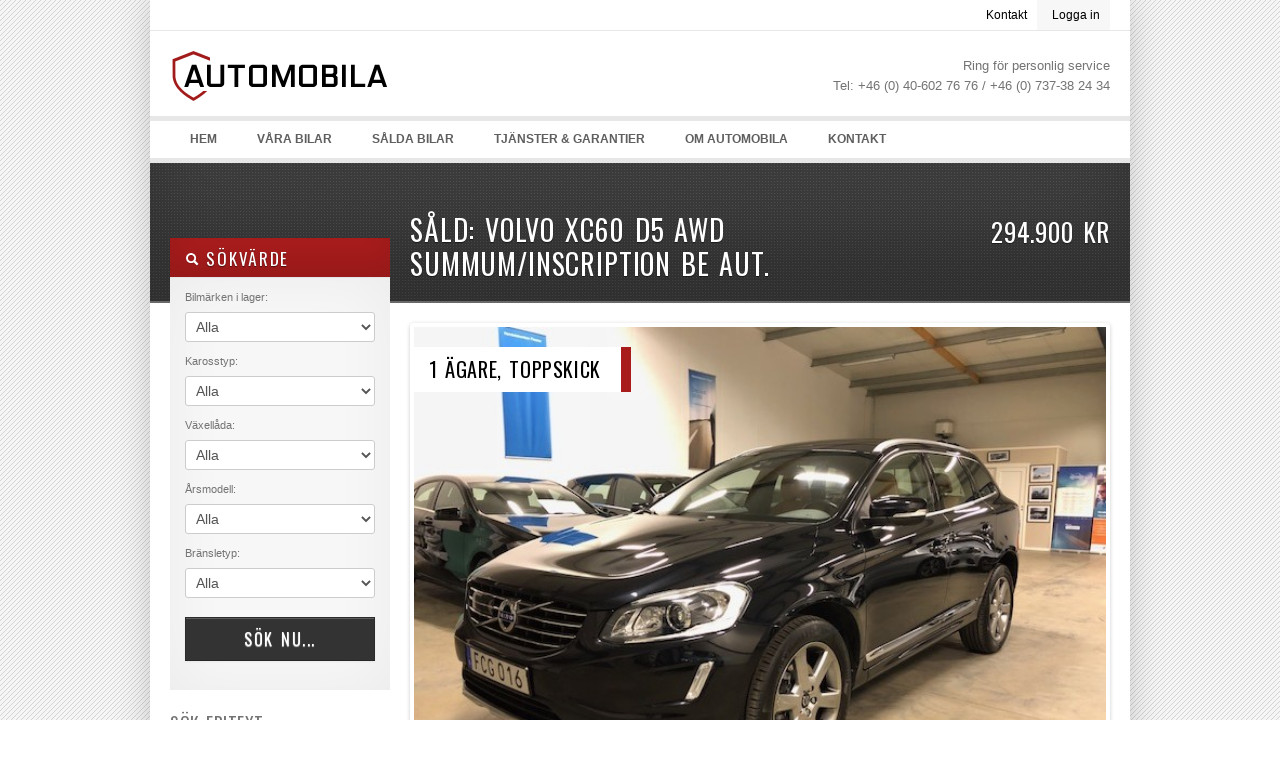

--- FILE ---
content_type: text/html; charset=UTF-8
request_url: https://automobila.se/listing/sald-volvo-xc60-d5-awd-summuminscription-be-aut/
body_size: 12636
content:
<!DOCTYPE html>
<!--[if IE 7 ]><html class="ie ie7" lang="en"> <![endif]-->
<!--[if IE 8 ]><html class="ie ie8" lang="en"> <![endif]-->
<!--[if (gte IE 9)|!(IE)]><!--><html lang="en-US"> <!--<![endif]-->
<head>


<meta http-equiv="Content-Type" content="text/html; charset=UTF-8" />



<title> 
	  Såld: Volvo XC60 D5 AWD Summum/Inscription BE Aut. - AUTOMOBILA 
</title> 

<meta name="author" content="">
<meta name="viewport" content="width=device-width, initial-scale=1, maximum-scale=1">

 

<link href='https://fonts.googleapis.com/css?family=Oswald' rel='stylesheet' type='text/css'>


<link rel="alternate" type="application/rss+xml" title="AUTOMOBILA RSS Feed" href="https://automobila.se/feed/" />




<meta name='robots' content='max-image-preview:large' />
<link rel='dns-prefetch' href='//ajax.googleapis.com' />
<link rel="alternate" type="application/rss+xml" title="AUTOMOBILA &raquo; Feed" href="https://automobila.se/feed/" />
<link rel="alternate" type="application/rss+xml" title="AUTOMOBILA &raquo; Comments Feed" href="https://automobila.se/comments/feed/" />
<script type="text/javascript">
/* <![CDATA[ */
window._wpemojiSettings = {"baseUrl":"https:\/\/s.w.org\/images\/core\/emoji\/15.0.3\/72x72\/","ext":".png","svgUrl":"https:\/\/s.w.org\/images\/core\/emoji\/15.0.3\/svg\/","svgExt":".svg","source":{"concatemoji":"https:\/\/automobila.se\/wp-includes\/js\/wp-emoji-release.min.js?ver=6.6.4"}};
/*! This file is auto-generated */
!function(i,n){var o,s,e;function c(e){try{var t={supportTests:e,timestamp:(new Date).valueOf()};sessionStorage.setItem(o,JSON.stringify(t))}catch(e){}}function p(e,t,n){e.clearRect(0,0,e.canvas.width,e.canvas.height),e.fillText(t,0,0);var t=new Uint32Array(e.getImageData(0,0,e.canvas.width,e.canvas.height).data),r=(e.clearRect(0,0,e.canvas.width,e.canvas.height),e.fillText(n,0,0),new Uint32Array(e.getImageData(0,0,e.canvas.width,e.canvas.height).data));return t.every(function(e,t){return e===r[t]})}function u(e,t,n){switch(t){case"flag":return n(e,"\ud83c\udff3\ufe0f\u200d\u26a7\ufe0f","\ud83c\udff3\ufe0f\u200b\u26a7\ufe0f")?!1:!n(e,"\ud83c\uddfa\ud83c\uddf3","\ud83c\uddfa\u200b\ud83c\uddf3")&&!n(e,"\ud83c\udff4\udb40\udc67\udb40\udc62\udb40\udc65\udb40\udc6e\udb40\udc67\udb40\udc7f","\ud83c\udff4\u200b\udb40\udc67\u200b\udb40\udc62\u200b\udb40\udc65\u200b\udb40\udc6e\u200b\udb40\udc67\u200b\udb40\udc7f");case"emoji":return!n(e,"\ud83d\udc26\u200d\u2b1b","\ud83d\udc26\u200b\u2b1b")}return!1}function f(e,t,n){var r="undefined"!=typeof WorkerGlobalScope&&self instanceof WorkerGlobalScope?new OffscreenCanvas(300,150):i.createElement("canvas"),a=r.getContext("2d",{willReadFrequently:!0}),o=(a.textBaseline="top",a.font="600 32px Arial",{});return e.forEach(function(e){o[e]=t(a,e,n)}),o}function t(e){var t=i.createElement("script");t.src=e,t.defer=!0,i.head.appendChild(t)}"undefined"!=typeof Promise&&(o="wpEmojiSettingsSupports",s=["flag","emoji"],n.supports={everything:!0,everythingExceptFlag:!0},e=new Promise(function(e){i.addEventListener("DOMContentLoaded",e,{once:!0})}),new Promise(function(t){var n=function(){try{var e=JSON.parse(sessionStorage.getItem(o));if("object"==typeof e&&"number"==typeof e.timestamp&&(new Date).valueOf()<e.timestamp+604800&&"object"==typeof e.supportTests)return e.supportTests}catch(e){}return null}();if(!n){if("undefined"!=typeof Worker&&"undefined"!=typeof OffscreenCanvas&&"undefined"!=typeof URL&&URL.createObjectURL&&"undefined"!=typeof Blob)try{var e="postMessage("+f.toString()+"("+[JSON.stringify(s),u.toString(),p.toString()].join(",")+"));",r=new Blob([e],{type:"text/javascript"}),a=new Worker(URL.createObjectURL(r),{name:"wpTestEmojiSupports"});return void(a.onmessage=function(e){c(n=e.data),a.terminate(),t(n)})}catch(e){}c(n=f(s,u,p))}t(n)}).then(function(e){for(var t in e)n.supports[t]=e[t],n.supports.everything=n.supports.everything&&n.supports[t],"flag"!==t&&(n.supports.everythingExceptFlag=n.supports.everythingExceptFlag&&n.supports[t]);n.supports.everythingExceptFlag=n.supports.everythingExceptFlag&&!n.supports.flag,n.DOMReady=!1,n.readyCallback=function(){n.DOMReady=!0}}).then(function(){return e}).then(function(){var e;n.supports.everything||(n.readyCallback(),(e=n.source||{}).concatemoji?t(e.concatemoji):e.wpemoji&&e.twemoji&&(t(e.twemoji),t(e.wpemoji)))}))}((window,document),window._wpemojiSettings);
/* ]]> */
</script>
<link rel='stylesheet' id='gs-swiper-css' href='https://automobila.se/wp-content/plugins/gs-logo-slider/assets/libs/swiper-js/swiper.min.css?ver=3.7.1' type='text/css' media='all' />
<link rel='stylesheet' id='gs-tippyjs-css' href='https://automobila.se/wp-content/plugins/gs-logo-slider/assets/libs/tippyjs/tippy.css?ver=3.7.1' type='text/css' media='all' />
<link rel='stylesheet' id='gs-logo-public-css' href='https://automobila.se/wp-content/plugins/gs-logo-slider/assets/css/gs-logo.min.css?ver=3.7.1' type='text/css' media='all' />
<style id='wp-emoji-styles-inline-css' type='text/css'>

	img.wp-smiley, img.emoji {
		display: inline !important;
		border: none !important;
		box-shadow: none !important;
		height: 1em !important;
		width: 1em !important;
		margin: 0 0.07em !important;
		vertical-align: -0.1em !important;
		background: none !important;
		padding: 0 !important;
	}
</style>
<link rel='stylesheet' id='wp-block-library-css' href='https://automobila.se/wp-includes/css/dist/block-library/style.min.css?ver=6.6.4' type='text/css' media='all' />
<style id='classic-theme-styles-inline-css' type='text/css'>
/*! This file is auto-generated */
.wp-block-button__link{color:#fff;background-color:#32373c;border-radius:9999px;box-shadow:none;text-decoration:none;padding:calc(.667em + 2px) calc(1.333em + 2px);font-size:1.125em}.wp-block-file__button{background:#32373c;color:#fff;text-decoration:none}
</style>
<style id='global-styles-inline-css' type='text/css'>
:root{--wp--preset--aspect-ratio--square: 1;--wp--preset--aspect-ratio--4-3: 4/3;--wp--preset--aspect-ratio--3-4: 3/4;--wp--preset--aspect-ratio--3-2: 3/2;--wp--preset--aspect-ratio--2-3: 2/3;--wp--preset--aspect-ratio--16-9: 16/9;--wp--preset--aspect-ratio--9-16: 9/16;--wp--preset--color--black: #000000;--wp--preset--color--cyan-bluish-gray: #abb8c3;--wp--preset--color--white: #ffffff;--wp--preset--color--pale-pink: #f78da7;--wp--preset--color--vivid-red: #cf2e2e;--wp--preset--color--luminous-vivid-orange: #ff6900;--wp--preset--color--luminous-vivid-amber: #fcb900;--wp--preset--color--light-green-cyan: #7bdcb5;--wp--preset--color--vivid-green-cyan: #00d084;--wp--preset--color--pale-cyan-blue: #8ed1fc;--wp--preset--color--vivid-cyan-blue: #0693e3;--wp--preset--color--vivid-purple: #9b51e0;--wp--preset--gradient--vivid-cyan-blue-to-vivid-purple: linear-gradient(135deg,rgba(6,147,227,1) 0%,rgb(155,81,224) 100%);--wp--preset--gradient--light-green-cyan-to-vivid-green-cyan: linear-gradient(135deg,rgb(122,220,180) 0%,rgb(0,208,130) 100%);--wp--preset--gradient--luminous-vivid-amber-to-luminous-vivid-orange: linear-gradient(135deg,rgba(252,185,0,1) 0%,rgba(255,105,0,1) 100%);--wp--preset--gradient--luminous-vivid-orange-to-vivid-red: linear-gradient(135deg,rgba(255,105,0,1) 0%,rgb(207,46,46) 100%);--wp--preset--gradient--very-light-gray-to-cyan-bluish-gray: linear-gradient(135deg,rgb(238,238,238) 0%,rgb(169,184,195) 100%);--wp--preset--gradient--cool-to-warm-spectrum: linear-gradient(135deg,rgb(74,234,220) 0%,rgb(151,120,209) 20%,rgb(207,42,186) 40%,rgb(238,44,130) 60%,rgb(251,105,98) 80%,rgb(254,248,76) 100%);--wp--preset--gradient--blush-light-purple: linear-gradient(135deg,rgb(255,206,236) 0%,rgb(152,150,240) 100%);--wp--preset--gradient--blush-bordeaux: linear-gradient(135deg,rgb(254,205,165) 0%,rgb(254,45,45) 50%,rgb(107,0,62) 100%);--wp--preset--gradient--luminous-dusk: linear-gradient(135deg,rgb(255,203,112) 0%,rgb(199,81,192) 50%,rgb(65,88,208) 100%);--wp--preset--gradient--pale-ocean: linear-gradient(135deg,rgb(255,245,203) 0%,rgb(182,227,212) 50%,rgb(51,167,181) 100%);--wp--preset--gradient--electric-grass: linear-gradient(135deg,rgb(202,248,128) 0%,rgb(113,206,126) 100%);--wp--preset--gradient--midnight: linear-gradient(135deg,rgb(2,3,129) 0%,rgb(40,116,252) 100%);--wp--preset--font-size--small: 13px;--wp--preset--font-size--medium: 20px;--wp--preset--font-size--large: 36px;--wp--preset--font-size--x-large: 42px;--wp--preset--spacing--20: 0.44rem;--wp--preset--spacing--30: 0.67rem;--wp--preset--spacing--40: 1rem;--wp--preset--spacing--50: 1.5rem;--wp--preset--spacing--60: 2.25rem;--wp--preset--spacing--70: 3.38rem;--wp--preset--spacing--80: 5.06rem;--wp--preset--shadow--natural: 6px 6px 9px rgba(0, 0, 0, 0.2);--wp--preset--shadow--deep: 12px 12px 50px rgba(0, 0, 0, 0.4);--wp--preset--shadow--sharp: 6px 6px 0px rgba(0, 0, 0, 0.2);--wp--preset--shadow--outlined: 6px 6px 0px -3px rgba(255, 255, 255, 1), 6px 6px rgba(0, 0, 0, 1);--wp--preset--shadow--crisp: 6px 6px 0px rgba(0, 0, 0, 1);}:where(.is-layout-flex){gap: 0.5em;}:where(.is-layout-grid){gap: 0.5em;}body .is-layout-flex{display: flex;}.is-layout-flex{flex-wrap: wrap;align-items: center;}.is-layout-flex > :is(*, div){margin: 0;}body .is-layout-grid{display: grid;}.is-layout-grid > :is(*, div){margin: 0;}:where(.wp-block-columns.is-layout-flex){gap: 2em;}:where(.wp-block-columns.is-layout-grid){gap: 2em;}:where(.wp-block-post-template.is-layout-flex){gap: 1.25em;}:where(.wp-block-post-template.is-layout-grid){gap: 1.25em;}.has-black-color{color: var(--wp--preset--color--black) !important;}.has-cyan-bluish-gray-color{color: var(--wp--preset--color--cyan-bluish-gray) !important;}.has-white-color{color: var(--wp--preset--color--white) !important;}.has-pale-pink-color{color: var(--wp--preset--color--pale-pink) !important;}.has-vivid-red-color{color: var(--wp--preset--color--vivid-red) !important;}.has-luminous-vivid-orange-color{color: var(--wp--preset--color--luminous-vivid-orange) !important;}.has-luminous-vivid-amber-color{color: var(--wp--preset--color--luminous-vivid-amber) !important;}.has-light-green-cyan-color{color: var(--wp--preset--color--light-green-cyan) !important;}.has-vivid-green-cyan-color{color: var(--wp--preset--color--vivid-green-cyan) !important;}.has-pale-cyan-blue-color{color: var(--wp--preset--color--pale-cyan-blue) !important;}.has-vivid-cyan-blue-color{color: var(--wp--preset--color--vivid-cyan-blue) !important;}.has-vivid-purple-color{color: var(--wp--preset--color--vivid-purple) !important;}.has-black-background-color{background-color: var(--wp--preset--color--black) !important;}.has-cyan-bluish-gray-background-color{background-color: var(--wp--preset--color--cyan-bluish-gray) !important;}.has-white-background-color{background-color: var(--wp--preset--color--white) !important;}.has-pale-pink-background-color{background-color: var(--wp--preset--color--pale-pink) !important;}.has-vivid-red-background-color{background-color: var(--wp--preset--color--vivid-red) !important;}.has-luminous-vivid-orange-background-color{background-color: var(--wp--preset--color--luminous-vivid-orange) !important;}.has-luminous-vivid-amber-background-color{background-color: var(--wp--preset--color--luminous-vivid-amber) !important;}.has-light-green-cyan-background-color{background-color: var(--wp--preset--color--light-green-cyan) !important;}.has-vivid-green-cyan-background-color{background-color: var(--wp--preset--color--vivid-green-cyan) !important;}.has-pale-cyan-blue-background-color{background-color: var(--wp--preset--color--pale-cyan-blue) !important;}.has-vivid-cyan-blue-background-color{background-color: var(--wp--preset--color--vivid-cyan-blue) !important;}.has-vivid-purple-background-color{background-color: var(--wp--preset--color--vivid-purple) !important;}.has-black-border-color{border-color: var(--wp--preset--color--black) !important;}.has-cyan-bluish-gray-border-color{border-color: var(--wp--preset--color--cyan-bluish-gray) !important;}.has-white-border-color{border-color: var(--wp--preset--color--white) !important;}.has-pale-pink-border-color{border-color: var(--wp--preset--color--pale-pink) !important;}.has-vivid-red-border-color{border-color: var(--wp--preset--color--vivid-red) !important;}.has-luminous-vivid-orange-border-color{border-color: var(--wp--preset--color--luminous-vivid-orange) !important;}.has-luminous-vivid-amber-border-color{border-color: var(--wp--preset--color--luminous-vivid-amber) !important;}.has-light-green-cyan-border-color{border-color: var(--wp--preset--color--light-green-cyan) !important;}.has-vivid-green-cyan-border-color{border-color: var(--wp--preset--color--vivid-green-cyan) !important;}.has-pale-cyan-blue-border-color{border-color: var(--wp--preset--color--pale-cyan-blue) !important;}.has-vivid-cyan-blue-border-color{border-color: var(--wp--preset--color--vivid-cyan-blue) !important;}.has-vivid-purple-border-color{border-color: var(--wp--preset--color--vivid-purple) !important;}.has-vivid-cyan-blue-to-vivid-purple-gradient-background{background: var(--wp--preset--gradient--vivid-cyan-blue-to-vivid-purple) !important;}.has-light-green-cyan-to-vivid-green-cyan-gradient-background{background: var(--wp--preset--gradient--light-green-cyan-to-vivid-green-cyan) !important;}.has-luminous-vivid-amber-to-luminous-vivid-orange-gradient-background{background: var(--wp--preset--gradient--luminous-vivid-amber-to-luminous-vivid-orange) !important;}.has-luminous-vivid-orange-to-vivid-red-gradient-background{background: var(--wp--preset--gradient--luminous-vivid-orange-to-vivid-red) !important;}.has-very-light-gray-to-cyan-bluish-gray-gradient-background{background: var(--wp--preset--gradient--very-light-gray-to-cyan-bluish-gray) !important;}.has-cool-to-warm-spectrum-gradient-background{background: var(--wp--preset--gradient--cool-to-warm-spectrum) !important;}.has-blush-light-purple-gradient-background{background: var(--wp--preset--gradient--blush-light-purple) !important;}.has-blush-bordeaux-gradient-background{background: var(--wp--preset--gradient--blush-bordeaux) !important;}.has-luminous-dusk-gradient-background{background: var(--wp--preset--gradient--luminous-dusk) !important;}.has-pale-ocean-gradient-background{background: var(--wp--preset--gradient--pale-ocean) !important;}.has-electric-grass-gradient-background{background: var(--wp--preset--gradient--electric-grass) !important;}.has-midnight-gradient-background{background: var(--wp--preset--gradient--midnight) !important;}.has-small-font-size{font-size: var(--wp--preset--font-size--small) !important;}.has-medium-font-size{font-size: var(--wp--preset--font-size--medium) !important;}.has-large-font-size{font-size: var(--wp--preset--font-size--large) !important;}.has-x-large-font-size{font-size: var(--wp--preset--font-size--x-large) !important;}
:where(.wp-block-post-template.is-layout-flex){gap: 1.25em;}:where(.wp-block-post-template.is-layout-grid){gap: 1.25em;}
:where(.wp-block-columns.is-layout-flex){gap: 2em;}:where(.wp-block-columns.is-layout-grid){gap: 2em;}
:root :where(.wp-block-pullquote){font-size: 1.5em;line-height: 1.6;}
</style>
<link rel='stylesheet' id='contact-form-7-css' href='https://automobila.se/wp-content/plugins/contact-form-7/includes/css/styles.css?ver=5.9.8' type='text/css' media='all' />
<link rel='stylesheet' id='wp-pagenavi-css' href='https://automobila.se/wp-content/plugins/wp-pagenavi/pagenavi-css.css?ver=2.70' type='text/css' media='all' />
<link rel='stylesheet' id='print-css' href='https://automobila.se/wp-content/themes/OpenDoor1.4/css/print.css?ver=6.6.4' type='text/css' media='print' />
<link rel='stylesheet' id='skeleton-css' href='https://automobila.se/wp-content/themes/OpenDoor1.4/css/skeleton.css?ver=6.6.4' type='text/css' media='screen' />
<link rel='stylesheet' id='layout-css' href='https://automobila.se/wp-content/themes/OpenDoor1.4/css/layout.css?ver=6.6.4' type='text/css' media='screen' />
<link rel='stylesheet' id='bootstrap-css' href='https://automobila.se/wp-content/themes/OpenDoor1.4/css/bootstrap.css?ver=6.6.4' type='text/css' media='screen' />
<link rel='stylesheet' id='unoslider-css' href='https://automobila.se/wp-content/themes/OpenDoor1.4/css/unoslider.css?ver=6.6.4' type='text/css' media='screen' />
<link rel='stylesheet' id='theme-css' href='https://automobila.se/wp-content/themes/OpenDoor1.4/css/themes/modern/theme.css?ver=6.6.4' type='text/css' media='screen' />
<link rel='stylesheet' id='superfish-css' href='https://automobila.se/wp-content/themes/OpenDoor1.4/css/superfish.css?ver=6.6.4' type='text/css' media='screen' />
<link rel='stylesheet' id='prettyPhoto-css' href='https://automobila.se/wp-content/themes/OpenDoor1.4/css/prettyPhoto.css?ver=6.6.4' type='text/css' media='screen' />
<link rel='stylesheet' id='flexslider-css' href='https://automobila.se/wp-content/themes/OpenDoor1.4/css/flexslider.css?ver=6.6.4' type='text/css' media='screen' />
<link rel='stylesheet' id='dsidxpress-css' href='https://automobila.se/wp-content/themes/OpenDoor1.4/css/dsidxpress.css?ver=6.6.4' type='text/css' media='screen' />
<link rel='stylesheet' id='style-css' href='https://automobila.se/wp-content/themes/OpenDoor1.4/style.css?ver=6.6.4' type='text/css' media='screen' />
<script type="text/javascript" src="https://ajax.googleapis.com/ajax/libs/jquery/1.8.2/jquery.min.js" id="jquery-js"></script>
<script type="text/javascript" src="https://automobila.se/wp-content/themes/OpenDoor1.4/js/selectivizr-min.js?ver=6.6.4" id="selectivizr-min-js"></script>
<script type="text/javascript" src="https://automobila.se/wp-content/themes/OpenDoor1.4/js/fitvids.js?ver=6.6.4" id="fitvids-js"></script>
<script type="text/javascript" src="https://automobila.se/wp-content/themes/OpenDoor1.4/js/unoslider.js?ver=6.6.4" id="unoslider-js"></script>
<script type="text/javascript" src="https://automobila.se/wp-content/themes/OpenDoor1.4/js/cookies.js?ver=6.6.4" id="cookies-js"></script>
<script type="text/javascript" src="https://automobila.se/wp-content/themes/OpenDoor1.4/js/cycle.js?ver=6.6.4" id="cycle-js"></script>
<script type="text/javascript" src="https://automobila.se/wp-content/themes/OpenDoor1.4/js/scrolltopcontrol.js?ver=6.6.4" id="scrolltopcontrol-js"></script>
<script type="text/javascript" src="https://automobila.se/wp-content/themes/OpenDoor1.4/js/preload.js?ver=6.6.4" id="preload-js"></script>
<script type="text/javascript" src="https://automobila.se/wp-content/themes/OpenDoor1.4/js/jquery.prettyPhoto.js?ver=6.6.4" id="prettyPhoto-js"></script>
<script type="text/javascript" src="https://automobila.se/wp-content/themes/OpenDoor1.4/js/superfish.js?ver=6.6.4" id="superfish-js"></script>
<script type="text/javascript" src="https://automobila.se/wp-content/themes/OpenDoor1.4/js/supersubs.js?ver=6.6.4" id="supersubs-js"></script>
<script type="text/javascript" src="https://automobila.se/wp-content/themes/OpenDoor1.4/js/bootstrap.js?ver=6.6.4" id="bootstrap-js"></script>
<script type="text/javascript" src="https://automobila.se/wp-content/themes/OpenDoor1.4/js/jquery.flexslider-min.js?ver=6.6.4" id="flexslider-js"></script>
<script type="text/javascript" src="https://automobila.se/wp-content/themes/OpenDoor1.4/js/custom.js?ver=6.6.4" id="custom-js"></script>
<link rel="https://api.w.org/" href="https://automobila.se/wp-json/" /><link rel="EditURI" type="application/rsd+xml" title="RSD" href="https://automobila.se/xmlrpc.php?rsd" />
<meta name="generator" content="WordPress 6.6.4" />
<link rel="canonical" href="https://automobila.se/listing/sald-volvo-xc60-d5-awd-summuminscription-be-aut/" />
<link rel='shortlink' href='https://automobila.se/?p=4227' />
<link rel="alternate" title="oEmbed (JSON)" type="application/json+oembed" href="https://automobila.se/wp-json/oembed/1.0/embed?url=https%3A%2F%2Fautomobila.se%2Flisting%2Fsald-volvo-xc60-d5-awd-summuminscription-be-aut%2F" />
<link rel="alternate" title="oEmbed (XML)" type="text/xml+oembed" href="https://automobila.se/wp-json/oembed/1.0/embed?url=https%3A%2F%2Fautomobila.se%2Flisting%2Fsald-volvo-xc60-d5-awd-summuminscription-be-aut%2F&#038;format=xml" />
		<style type="text/css" id="wp-custom-css">
			#contactmap { display: none;}		</style>
				
<!-- Responsive Select CSS 
================================================================ -->
<style type="text/css" id="responsive-select-css">
.responsiveSelectContainer select.responsiveMenuSelect, select.responsiveMenuSelect{
	display:none;
}

@media (max-width: 700px) {
	.responsiveSelectContainer{
		border:none !important;
		background:none !important;
		box-shadow:none !important;
		height:auto !important;
		max-height:none !important;
		visibility:visible !important;
	}
	.responsiveSelectContainer ul, ul.responsiveSelectFullMenu, #megaMenu ul.megaMenu.responsiveSelectFullMenu{
		display: none !important;
	}
	.responsiveSelectContainer select.responsiveMenuSelect, select.responsiveMenuSelect { 
		display: inline-block; 
		width:100%;
	}
}	
</style>
<!-- end Responsive Select CSS -->

<!-- Responsive Select JS
================================================================ -->
<script type="text/javascript">
jQuery(document).ready( function($){
	$( '.responsiveMenuSelect' ).change(function() {
		var loc = $(this).find( 'option:selected' ).val();
		if( loc != '' && loc != '#' ) window.location = loc;
	});
	//$( '.responsiveMenuSelect' ).val('');
});
</script>
<!-- end Responsive Select JS -->
		
 


</head>

<!-- This page includes CSS styles which pull in data from Theme Options (via PHP) -->

<style type="text/css">

	
		#search a:hover, #content a, #content h4 a:hover
			{color: #a81c1c }
			
		#search .accordion-heading .accordion-toggle,
		ul.sf-menu li:hover ul, ul.sf-menu li.sfhover ul, .sf-menu li:hover, .btn-colorscheme, .btn-white:hover {background-color: #a81c1c !important;}
		
		.banner {border-color: #a81c1c}
		
		.btn-colorscheme:hover {background: #a81c1c url(https://automobila.se/wp-content/themes/OpenDoor1.4/images/button_nogradient.png) repeat !important; color: white;}

	
			#search .accordion-heading a:link, #search .accordion-heading a:visited {
			text-shadow: 0 1px 1px rgba(0, 0, 0, 0.50); /* dark shadow  */
		}
		
	
	h1, h2, h3, h4, h5, h6, #slider p, .sliderprice, .ex1, .ex2, .ex3, .ex4, .ex5, .bigheading, .listingblocksection p.price, #search .accordion-heading a:link, #search .accordion-heading a:visited, #search .btn, .html_content .banner, #slider2 .banner, .dsidx-address a, .dsidx-primary-data .dsidx-price {
	font-family: 'Oswald', sans-serif;word-spacing: 1em; letter-spacing: 0.03em; word-spacing: 0.1em;		font-weight: normal;
	}
	
	
							body {background: url(https://automobila.se/wp-content/themes/OpenDoor1.4/images/background-striped.png) fixed;}
			
	
	
									#header {background: none white;}
					

	
									div.bigheading {background: url(https://automobila.se/wp-content/themes/OpenDoor1.4/images/subtle_carbon.jpg);}
					
	
									#footer {background: url(https://automobila.se/wp-content/themes/OpenDoor1.4/images/subtle_carbon.jpg);}
					
	
	
		
	
	.widget.qtranslate {position: absolute; top: px; }
	
	
	

			
	
		
	
	#logo {
		width: 300px;
		height: 160px;
		background: transparent url(https://automobila.se/wp-content/uploads/2021/09/logo_web_02.png) no-repeat 0px 0px ;
		position: absolute;
	}
	
	
	#logo2 {
		background: transparent url() no-repeat right 0;
	}
	
		

	#header {height: 45px;}
	
	
	
			#slider {width: 700px !important; margin-left:0; clear: both; margin-bottom: 30px;}
		
	
	@media only screen and (min-width: 768px) and (max-width: 959px) {
					}

	@media only screen and (min-width: 480px) and (max-width: 767px) {
					}

	@media only screen and (max-width: 479px) {
				
			}

	
</style><!-- internal javascript, so it can mix javascript with PHP -->
<script type="text/javascript">
/* <![CDATA[ */  
$(document).ready(function() {



	$('#collapseTwoHouses').addClass('in');
	$('#collapseThreeBoth').addClass('in');

	$('#collapseTwoIdx').addClass('in');
	$('#collapseTwoBoth').addClass('in');

	$('#collapseTwoCars').addClass('in');







$('.dsidx-search-button input[type=submit]').val('Sök nu...');

 
  


$('#colorschemechanger .btn').click(function() {
	var colorscheme = $('#color').val();
	$.cookie("color", colorscheme);
			window.location.href="http://www.informatik.com/themeforest/opendoor_carsales/index.php";
	});

$('#resetcolorscheme').click(function() {
	$.cookie("color", null);
			window.location.href="http://www.informatik.com/themeforest/opendoor_carsales/index.php";
	});
});

/* ]]> */
</script>
 
	<body id="nothome" class="listing-template-default single single-listing postid-4227 layout-2cr">

<div id="fb-root"></div>
<script>(function(d, s, id) {
  var js, fjs = d.getElementsByTagName(s)[0];
  if (d.getElementById(id)) return;
  js = d.createElement(s); js.id = id;
  js.src = "//connect.facebook.net/en_US/all.js#xfbml=1";
  fjs.parentNode.insertBefore(js, fjs);
}(document, 'script', 'facebook-jssdk'));</script>

<script type="text/javascript">
  (function() {
    var po = document.createElement('script'); po.type = 'text/javascript'; po.async = true;
    po.src = 'https://apis.google.com/js/plusone.js';
    var s = document.getElementsByTagName('script')[0]; s.parentNode.insertBefore(po, s);
  })();
</script>






<div class="container">







<div id="login-panel" class="sixteen columns outercontainer collapse"><!--SLIDE PANEL STARTS-->

	<div class="loginform">
	<h2>Logga in</h2>
	
	<div class="formdetails">
		<form action="https://automobila.se/wp-login.php" method="post">
			<div id="loginusername">
				<label for="log">Användarnamn : </label>
				<input type="text" name="log" id="log" value="" size="20" />
			</div>
			
			<div id="loginpassword">
				<label for="pwd">Lösenord : </label><input type="password" name="pwd" id="pwd" size="20" />
				<input type="submit" name="submit" value="Login" class="btn" />
			</div>
			
			<div id="rememberme">
				<label for="remember"><input name="rememberme" id="remember" type="checkbox" checked="checked" value="forever" /> Kom ihåg mig</label><br />
				<a href="https://automobila.se/wp-register.php">Registrera</a> |
				<a href="https://automobila.se/wp-login.php?action=lostpassword">Återställ lösenord</a>
			</div>
			<input type="hidden" name="redirect_to" value="/listing/sald-volvo-xc60-d5-awd-summuminscription-be-aut/" />
		</form>
	</div>
	
	</div><!--loginform ends-->

</div><!--SLIDE PANEL ENDS-->
	
	



	
	

			<div id="secondaryheadermenucontainer" class="sixteen columns outercontainer">
			<div class="menu-secondary-header-menu-container"><ul id="secondaryheadermenu" class="menu"><li id="menu-item-333" class="menu-item menu-item-type-post_type menu-item-object-page menu-item-333"><a href="https://automobila.se/kontakt/">Kontakt</a></li>
</ul></div>		</div>
		
		<div id="header" class="sixteen columns outercontainer">
						
			
			<h1 id="logo"><a href="https://automobila.se">AUTOMOBILA</a></h1>
			
					
							<p id="description">För en trygg och säker bilaffär</p>
			 
			
			<div id="headertextandsocialicons">
									<p id="headertext">Ring för personlig service<br />Tel: +46 (0) 40-602 76 76 / +46 (0) 737-38 24 34</p>
									
			</div>

			
			<div style="clear: both;"></div>
		</div><!-- end header -->
	
	
	<div id="menubar" class="sixteen columns outercontainer">
		<div class="responsiveSelectContainer"><ul id="menu-primary-header-menu-1" class="sf-menu responsiveSelectFullMenu"><li class="menu-item menu-item-type-custom menu-item-object-custom menu-item-home menu-item-245"><a href="https://automobila.se">Hem</a></li>
<li class="menu-item menu-item-type-custom menu-item-object-custom menu-item-263"><a href="https://automobila.se/search-results/?alllistings=true">Våra bilar</a></li>
<li class="menu-item menu-item-type-post_type menu-item-object-page menu-item-550"><a href="https://automobila.se/sold-listings/">Sålda bilar</a></li>
<li class="menu-item menu-item-type-post_type menu-item-object-page menu-item-278"><a href="https://automobila.se/finansiering/">Tjänster &#038; Garantier</a></li>
<li class="menu-item menu-item-type-post_type menu-item-object-page menu-item-310"><a href="https://automobila.se/om-oss/">Om Automobila</a></li>
<li class="menu-item menu-item-type-post_type menu-item-object-page menu-item-314"><a href="https://automobila.se/kontakt/">Kontakt</a></li>
</ul><select class="responsiveMenuSelect"><option value="" selected="selected">Meny:</option><option  id="menu-item-245" value="https://automobila.se">Hem</option>
<option  id="menu-item-263" value="https://automobila.se/search-results/?alllistings=true">Våra bilar</option>
<option  id="menu-item-550" value="https://automobila.se/sold-listings/">Sålda bilar</option>
<option  id="menu-item-278" value="https://automobila.se/finansiering/">Tjänster &#038; Garantier</option>
<option  id="menu-item-310" value="https://automobila.se/om-oss/">Om Automobila</option>
<option  id="menu-item-314" value="https://automobila.se/kontakt/">Kontakt</option>
</select></div>	</div>


	



	
	

	
	<div class="sixteen columns outercontainer bigheading">
	<div class="four columns alpha">
	&nbsp;
	</div>
	<div class="eight columns">
	
		<h2 id="title">
						Såld: Volvo XC60 D5 AWD Summum/Inscription BE Aut.		</h2>
	</div>
	<div class="four columns omega">
		<h2 id="pricebig">
		








	294.900 kr  		</h2>
	</div>
	</div>	

	<div class="sixteen columns outercontainer" id="content">
	<div class="four columns alpha" id="leftsidebar">
		<div id="sidebar-left">
<div class="inner">

	


<div id="search">
	

			<div class="accordion" id="accordion4">
														<div class="accordion-group">
						<div class="accordion-heading">	
							 <a class="accordion-toggle" data-toggle="collapse" data-parent="#accordion4" href="#collapseTwoCars"><i class="icon-search icon-white"></i>
								Sökvärde
							</a>
						</div>
						<div id="collapseTwoCars" class="accordion-body collapse">				
							<div class="accordion-inner">
								








<script type="text/javascript">
$(document).ready(function() {

$('#manufacturer_level1').change(function() {
		$.cookie('manufacturer_level2', '', { path: '/', expires: 365 });
});


$('#pricemin select').change(function() {
	if ($('#pricemin select').val() == '0') {
		$.cookie('minprice2', '', { path: '/', expires: 365 });
	}
});

$('#pricemax select').change(function() {
	if ($('#pricemax select').val() == '99999999999999') {
		$.cookie('maxprice2', '', { path: '/', expires: 365 });
	}
});

$('#enginesize select').change(function() {
	if ($('#enginesize select').val() == '') {
		$.cookie('enginesize2', '', { path: '/', expires: 365 });
	}
});

$('#trans select').change(function() {
	if ($('#trans select').val() == '') {
		$.cookie('trans2', '', { path: '/', expires: 365 });
	}
});

$('#year select').change(function() {
	if ($('#year select').val() == '') {
		$.cookie('year2', '', { path: '/', expires: 365 });
	}
});

$('#mileage select').change(function() {
	if ($('#mileage select').val() == '') {
		$.cookie('mileage2', '', { path: '/', expires: 365 });
	}
});

$('#bodytype select').change(function() {
	if ($('#bodytype select').val() == '') {
		$.cookie('body_type2', '', { path: '/', expires: 365 });
	}
});

$('#fueltype select').change(function() {
	if ($('#fueltype select').val() == '') {
		$.cookie('fueltype2', '', { path: '/', expires: 365 });
	}
});

$('#location select').change(function() {
	if ($('#location select').val() == '') {
		$.cookie('location2', '', { path: '/', expires: 365 });
	}
});


$('#search button').click(function() {
	if ($('#manufacturer_level2').val() == '') {
		$.cookie('manufacturer_level2', '', { path: '/', expires: 365 });
	}
});


});
</script>







<form id="searchform" action="https://automobila.se/search-results/?lang=" method="post">

	<div id="manufacturer">	
			<label>Bilmärken i lager:</label>
						
			

			<select id='manufacturer_level1' name='manufacturer_level1'>
				<option value="" selected='selected'>Alla</option>
				<option value='Alfa Romeo'>Alfa Romeo </option><option value='Audi'>Audi </option><option value='BMW'>BMW </option><option value='Fiat'>Fiat </option><option value='Kia'>Kia </option><option value='Mercedes-Benz'>Mercedes-Benz </option><option value='Nissan'>Nissan </option><option value='Peugeot'>Peugeot </option><option value='Renault'>Renault </option><option value='SEAT'>SEAT </option><option value='Volvo'>Volvo </option>			</select>
			
				</div><!-- end manufacturer -->
				




	<div id="bodytype">
			<label>Karosstyp:</label>
			<select id='body_type' name='body_type2'>
				<option value="">Alla</option>
				<option value='SUV'>SUV</option><option value='Minibuss'>Minibuss</option><option value='Sedan'>Sedan</option><option value='Cabriolet'>Cabriolet</option><option value='Kombi'>Kombi</option><option value='Halvkombi'>Halvkombi</option><option value='Coupé'>Coupé</option><option value='Pickup'>Pickup</option><option value='Skåp'>Skåp</option>			</select>
	</div><!-- end bodytype -->

			

			
			

			<div id="trans">
            <label>Växellåda:</label>
			    <select name="trans2">
					<option value="">Alla</option>
					<option value='Automat'>Automat</option><option value='Manuell'>Manuell</option><option value='Sekventiell'>Sekventiell</option>				</select>
				</div><!-- end trans -->


			<div id="year">        

				<label>Årsmodell:</label>
			    <select name="year2">
				<option value="">Alla</option>
				<option value='2023'>2023+</option><option value='2022'>2022+</option><option value='2021'>2021+</option><option value='2020'>2020+</option><option value='2019'>2019+</option><option value='2018'>2018+</option><option value='2017'>2017+</option><option value='2016'>2016+</option><option value='2015'>2015+</option><option value='2014'>2014+</option><option value='2013'>2013+</option><option value='2012'>2012+</option><option value='2011'>2011+</option><option value='2010'>2010+</option><option value='2009'>2009+</option><option value='2008'>2008+</option><option value='2007'>2007+</option><option value='2006'>2006+</option><option value='2005'>2005+</option><option value='2004'>2004+</option><option value='2003'>2003+</option><option value='2002'>2002+</option><option value='2001'>2001+</option><option value='2000'>2000+</option><option value='1995'>1995+</option><option value='1990'>1990+</option><option value='1985'>1985+</option><option value='1980'>1980+</option><option value='1970'>1970+</option><option value='1960'>1960+</option><option value='1950'>1950+</option><option value='1940'>1940+</option><option value='1930'>1930+</option>				</select>
				</div><!-- end year -->




			<div id="fueltype">
            <label>Bränsletyp:</label>
			    <select name="fueltype2">
					<option value="">Alla</option>
					<option value='Bensin'>Bensin</option><option value='Mildhybrid/Bensin'>Mildhybrid/Bensin</option><option value='Plug-in Hybrid El/Bensin'>Plug-in Hybrid El/Bensin</option><option value='Bensin/Etanol'>Bensin/Etanol</option><option value='Bensin/Gas'>Bensin/Gas</option><option value='Diesel'>Diesel</option><option value='Mildhybrid/Diesel'>Mildhybrid/Diesel</option><option value='Plug-in Hybrid El/Diesel'>Plug-in Hybrid El/Diesel</option><option value='Elektrisk'>Elektrisk</option><option value='Naturgas'>Naturgas</option><option value='Vätgas'>Vätgas</option>				</select>
			</div><!-- end fueltype -->


<div><button class="btn btn-large btn-block btn-darkgray">Sök nu...</button></div>



</form>

<div class="clear"></div>
				



				
				
				
<script type="text/javascript">
function remember( selector ){
$(selector).each(
function(){
//if this item has been cookied, restore it
var name = $(this).attr('name');
if( $.cookie( name ) ){
$(this).val( $.cookie(name) );
}
//assign a change function to the item to cookie it
$(this).change(
function(){
$.cookie(name, $(this).val(), { path: '/', expires: 365 });
}
);
}
);
}
remember( '[name=manufacturer_level1], [name=enginesize2],[name=trans2], [name=minprice2], [name=maxprice2], [name=body_type2], [name=year2], [name=mileage2], [name=fueltype2], [name=location2] ' );		
</script>




							</div>
						</div>
					</div>
									
			</div>

</div>












	<div id="agentcontainer"></div>

	
	<div id="leftsidebarwidgets">
	<div class='widget'><h3>Sök fritext</h3 ><div id="basicsearch">
        <form method="get" id="searchform" action="https://automobila.se/">
			<fieldset>
                <input type="text" value="" name="s" id="s" />
			</fieldset>
        </form>
</div></div><div class='widget'><h3>Öppettider</h3 >			<div class="textwidget">Mån-Ons: 15.00-18.00<BR>
Tor: Endast tidsbokning<BR>
Fre: 15.00-17.00<BR>
Lör: Endast tidsbokning<BR>
Sön: Endast tidsbokning<BR><BR>


* All övrig tid enligt överenskommelse per telefon. Ring alltid innan besök då jag är ensam säljare på företaget och kan vara ute på ärenden.</div>
		</div>	</div>

</div><!-- end inner -->
</div><!-- end sidebar -->



	</div>
	
	<div class="twelve columns omega">	
				
		<div id="printimage" style="display: none;">
				
			<img alt="" src="https://automobila.se/wp-content/uploads/2018/04/IMG_9242-300x200.jpg" />
		</div>
		
		
				
									<div id="slider2" class="flexslider">
										

	
	<div class="banner" style="border-color: ">
		1 ägare, Toppskick	</div>
						<ul class="slides">
													<div class="imagehover2"></div>
												
													<li>
							  	<a rel="prettyPhoto[pp_gal]" href="https://automobila.se/wp-content/uploads/2018/04/IMG_9242.jpg">
									<img alt="" src="https://automobila.se/wp-content/uploads/2018/04/IMG_9242-640x450.jpg" />
								</a>
							</li>
													<li>
							  	<a rel="prettyPhoto[pp_gal]" href="https://automobila.se/wp-content/uploads/2018/04/IMG_9245.jpg">
									<img alt="" src="https://automobila.se/wp-content/uploads/2018/04/IMG_9245-640x450.jpg" />
								</a>
							</li>
													<li>
							  	<a rel="prettyPhoto[pp_gal]" href="https://automobila.se/wp-content/uploads/2018/04/IMG_9250.jpg">
									<img alt="" src="https://automobila.se/wp-content/uploads/2018/04/IMG_9250-640x450.jpg" />
								</a>
							</li>
													<li>
							  	<a rel="prettyPhoto[pp_gal]" href="https://automobila.se/wp-content/uploads/2018/04/IMG_9254.jpg">
									<img alt="" src="https://automobila.se/wp-content/uploads/2018/04/IMG_9254-640x450.jpg" />
								</a>
							</li>
													<li>
							  	<a rel="prettyPhoto[pp_gal]" href="https://automobila.se/wp-content/uploads/2018/04/IMG_9259.jpg">
									<img alt="" src="https://automobila.se/wp-content/uploads/2018/04/IMG_9259-640x450.jpg" />
								</a>
							</li>
													<li>
							  	<a rel="prettyPhoto[pp_gal]" href="https://automobila.se/wp-content/uploads/2018/04/IMG_9268.jpg">
									<img alt="" src="https://automobila.se/wp-content/uploads/2018/04/IMG_9268-640x450.jpg" />
								</a>
							</li>
													<li>
							  	<a rel="prettyPhoto[pp_gal]" href="https://automobila.se/wp-content/uploads/2018/04/IMG_9262.jpg">
									<img alt="" src="https://automobila.se/wp-content/uploads/2018/04/IMG_9262-640x450.jpg" />
								</a>
							</li>
													<li>
							  	<a rel="prettyPhoto[pp_gal]" href="https://automobila.se/wp-content/uploads/2018/04/IMG_9264.jpg">
									<img alt="" src="https://automobila.se/wp-content/uploads/2018/04/IMG_9264-640x450.jpg" />
								</a>
							</li>
											</ul>
					</div>
								
				
									<div id="carousel" class="flexslider">
					<ul class="slides">
													<li>
								<img alt="" src="https://automobila.se/wp-content/uploads/2018/04/IMG_9242-640x450.jpg" />
							</li>
													<li>
								<img alt="" src="https://automobila.se/wp-content/uploads/2018/04/IMG_9245-640x450.jpg" />
							</li>
													<li>
								<img alt="" src="https://automobila.se/wp-content/uploads/2018/04/IMG_9250-640x450.jpg" />
							</li>
													<li>
								<img alt="" src="https://automobila.se/wp-content/uploads/2018/04/IMG_9254-640x450.jpg" />
							</li>
													<li>
								<img alt="" src="https://automobila.se/wp-content/uploads/2018/04/IMG_9259-640x450.jpg" />
							</li>
													<li>
								<img alt="" src="https://automobila.se/wp-content/uploads/2018/04/IMG_9268-640x450.jpg" />
							</li>
													<li>
								<img alt="" src="https://automobila.se/wp-content/uploads/2018/04/IMG_9262-640x450.jpg" />
							</li>
													<li>
								<img alt="" src="https://automobila.se/wp-content/uploads/2018/04/IMG_9264-640x450.jpg" />
							</li>
											</ul>
					</div>
				
			
			
		<div style="clear: both;"></div>	
		<!-- Videos section.  Will only show up if there are entries in the Video section of a post  -->
		
				<div style="clear: both;"></div>

		
		
		<div id="details">

		<h3 class="bar">
			FAKTA		</h3>


			

		
		<ul class='specslist fourcolumns'>







<li class="four columns">
		<span class="featuresprice">
		
		








	294.900 kr  		
		</span>
</li>

<!-- 
*************************** HOUSES SITE *************************
***************************************************************
-->





<!-- 
*************************** CARS SITE *************************
***************************************************************
-->



			<li class="four columns">
			Karosstyp:
		SUV				</li>
		





	
	
		
	
			<li class="four columns">
			Full Servicehistorik 
							<a class="servicehistoryicon" href="#" title="Auktoriserad Volvo verkstad"><i class="icon-info-sign"></i></a>
					</li>
		
	

			<li class="four columns">
			Regnr:
		FCG016		</li>
	
			<li class="four columns">
		7.534 Mil		</li>
	
			<li class="four columns">
			Första Regdat:
		2015-03-25 		</li>
	
			<li class="four columns">
			Årsmodell:
		2015 		</li>
	
			<li class="four columns">
			Motor: 2.4L		</li>
		

	
			<li class="four columns">
			Växellåda:
		Automat		</li>
	
			<li class="four columns">
			Bränsletyp:
		Diesel		</li>
	
			<li class="four columns">
			Ägare:
		1 brukande ägare		</li>
	
			<li class="four columns">
			Färg:
		Svartmetallic		</li>
	
			<li class="four columns">
			Interiörfärg:
			Ljusbrunt läder/ Svart panel i läder Inscription.		</li>
	




</ul><div style='clear: both'></div>	
</div>
			
		<div id="listingcontent">
			<ul>
<li>Svensksåld Fd leasingbil i jättefint skick med 1 brukare och full Servicehistorik,</li>
<li>Årsskatt: 4127 kr,</li>
<li>Blandad fb: 6.4 l/100km,</li>
<li>Svartmetallic 452,</li>
<li>Polestar optimerad 15 hk extra,</li>
<li>AWD Fyrhjulsdriven,</li>
<li>ABL- Aktiva Xenonljus,</li>
<li>Backkamera,</li>
<li>Parkeringshjälp bak,</li>
<li>Klimatanläggning ECC,</li>
<li>Navigation Sensus,</li>
<li>Adaptiv farthåll m autobroms,</li>
<li>VOC m fjärrstart parkvärm,</li>
<li>Läderklädsel perforerad,</li>
<li>Läderklädd panel,</li>
<li>Inscription logga i nackstöd,</li>
<li>Panel i pianosvart trä,</li>
<li>Elstolar fram, förastol med minne,</li>
<li>Elmanövrerad baklucka,</li>
<li>Elvärme i ratt,</li>
<li>BLIS:Radar för död vinkel,</li>
<li>Lane assist,</li>
<li>Eluppvärmt Fram/baksäte,</li>
<li>Aluhjul Fenrir 19,</li>
<li>Elfällbara nackskydd bak,</li>
<li>Hastighetsberoende servo,</li>
<li>Bluetoothtelefon,</li>
<li>Musikstreaming,</li>
<li>Laminerat glas runt om,</li>
<li>Driver Alert System,</li>
<li>Queue Assist,</li>
<li>Pedestrian Detection,</li>
<li>Trafikskylts information,</li>
<li>Helljusassistent,</li>
<li>Forward Collision Warning,</li>
<li>Cyclist Detection,</li>
<li>Driver Support,</li>
<li>Keyless Drive-start/lås,</li>
<li>Elhissar,</li>
<li>Färddator,</li>
<li>Infällbara backspeglar,</li>
<li>Aut.avbländ in/ut speglar,</li>
<li>Framstolar m WHIPS,</li>
<li>Krockgardin IC i takpanel,</li>
<li>DSTC- Antisladdsystem,</li>
<li>Belysta makeup speglar,</li>
<li>Regnsensor,</li>
<li>Sidokrockkuddar fram,</li>
<li>Skyddsnät i nylon,</li>
<li>12V uttag fram/bak/bagage,</li>
<li>Isofix bak,</li>
<li>Trygghetsbelysning,</li>
<li>IDIS.Info.System,</li>
<li>Nyckelavst. kr-kudde pass,</li>
<li>Multifunktionsratt,</li>
<li>RSC RollStabilityControl,</li>
<li>Krockkudde förar+passager,</li>
<li>Däcklagningsats med kompr,</li>
<li>Rails i Silver Metal,</li>
<li>AUX-ingång i mittkonsol,</li>
<li>Läderratt m inl/SilkMetal,</li>
<li>City Safety generation 2,</li>
<li>Larm inkl. Nivåsensor,</li>
<li>Tröskeldekor Alu &#8220;Inscription&#8221;,</li>
<li>VOR logo i Sensusdisplay,</li>
<li>Digitalt kombiinstr. Krom,</li>
<li>Interiört stämningsljus,</li>
<li>Lastrumsmatta,,</li>
<li>Dubbla integr. slutrör,</li>
<li>Luftkvalitetssystem CZIP,</li>
<li>Audio HP Sensus Connect 7,</li>
<li>Insynsskydd,</li>
<li>mm,</li>
<li>Carfax ingår.</li>
</ul>
		</div>

			

	


				
		
		






			<div id="listingcontact">
			<h3 class="bar" id="contact">Kontakta mig angående detta objekt</h3>
		
<div class="wpcf7 no-js" id="wpcf7-f255-p4227-o1" lang="en-US" dir="ltr">
<div class="screen-reader-response"><p role="status" aria-live="polite" aria-atomic="true"></p> <ul></ul></div>
<form action="/listing/sald-volvo-xc60-d5-awd-summuminscription-be-aut/#wpcf7-f255-p4227-o1" method="post" class="wpcf7-form init" aria-label="Contact form" novalidate="novalidate" data-status="init">
<div style="display: none;">
<input type="hidden" name="_wpcf7" value="255" />
<input type="hidden" name="_wpcf7_version" value="5.9.8" />
<input type="hidden" name="_wpcf7_locale" value="en_US" />
<input type="hidden" name="_wpcf7_unit_tag" value="wpcf7-f255-p4227-o1" />
<input type="hidden" name="_wpcf7_container_post" value="4227" />
<input type="hidden" name="_wpcf7_posted_data_hash" value="" />
</div>
<p>Ditt namn (obligatorisk)
</p>
<p><span class="wpcf7-form-control-wrap" data-name="your-name"><input size="40" maxlength="400" class="wpcf7-form-control wpcf7-text wpcf7-validates-as-required" aria-required="true" aria-invalid="false" value="" type="text" name="your-name" /></span>
</p>
<p>Din epost (obligatorisk)
</p>
<p><span class="wpcf7-form-control-wrap" data-name="your-email"><input size="40" maxlength="400" class="wpcf7-form-control wpcf7-email wpcf7-validates-as-required wpcf7-text wpcf7-validates-as-email" aria-required="true" aria-invalid="false" value="" type="email" name="your-email" /></span>
</p>
<p>Ämne
</p>
<p><span class="wpcf7-form-control-wrap" data-name="your-subject"><input size="40" maxlength="400" class="wpcf7-form-control wpcf7-text" aria-invalid="false" value="" type="text" name="your-subject" /></span>
</p>
<p>Ditt meddelande
</p>
<p><span class="wpcf7-form-control-wrap" data-name="your-message"><textarea cols="40" rows="10" maxlength="2000" class="wpcf7-form-control wpcf7-textarea" aria-invalid="false" name="your-message"></textarea></span>
</p>
<p><input class="wpcf7-form-control wpcf7-submit has-spinner" type="submit" value="Skicka" />
</p><div class="wpcf7-response-output" aria-hidden="true"></div>
</form>
</div>
		</div><!-- end listing contact -->
		
	<script type="text/javascript">
		$("input[name='your-subject']").val('Såld: Volvo XC60 D5 AWD Summum/Inscription BE Aut.');
	</script>


	

	<a class='top' href='#top'><i class="icon-chevron-up"></i>
		Överst på sidan	</a>

		
	
</div><!-- end twelve columns -->
</div>
	<div class="sixteen columns outercontainer" id="footer">

		




		<div class="four columns alpha">
						</div>

		<div class="four columns">
				<div class='widget footer_widget'><h3>Öppettider</h3 >			<div class="textwidget">Mån-Ons: 15.00-18.00<BR>
Tor: Endast tidsbokning<BR>
Fre: 15.00-17.00<BR>
Lör: Endast tidsbokning<BR>
Sön: Endast tidsbokning<BR><BR>


* All övrig tid enligt överenskommelse per telefon. Ring alltid innan besök då jag är ensam säljare på företaget och kan vara ute på ärenden.</div>
		</div>		</div>

		<div class="four columns">
				<div class='widget footer_widget'><h3>Sidor</h3 ><div class="menu-primary-header-menu-container"><ul id="menu-primary-header-menu-2" class="menu"><li class="menu-item menu-item-type-custom menu-item-object-custom menu-item-home menu-item-245"><a href="https://automobila.se">Hem</a></li>
<li class="menu-item menu-item-type-custom menu-item-object-custom menu-item-263"><a href="https://automobila.se/search-results/?alllistings=true">Våra bilar</a></li>
<li class="menu-item menu-item-type-post_type menu-item-object-page menu-item-550"><a href="https://automobila.se/sold-listings/">Sålda bilar</a></li>
<li class="menu-item menu-item-type-post_type menu-item-object-page menu-item-278"><a href="https://automobila.se/finansiering/">Tjänster &#038; Garantier</a></li>
<li class="menu-item menu-item-type-post_type menu-item-object-page menu-item-310"><a href="https://automobila.se/om-oss/">Om Automobila</a></li>
<li class="menu-item menu-item-type-post_type menu-item-object-page menu-item-314"><a href="https://automobila.se/kontakt/">Kontakt</a></li>
</ul></div></div>		</div>

		<div class="four columns omega">
				<div class='widget footer_widget'><h3>TRYGGT &#038; PERSONLIGT</h3 >			<div class="textwidget">Vi har lång erfarenhet av att förmedla trygga och säkra bilaffärer med ett personligt engagemang. Ring, maila eller besök oss så berättar vi mer. <BR><BR>
Välkommen!</div>
		</div>		</div>


	</div><!-- end footer -->

<div class="sixteen columns outercontainer" id="belowfooter">
	<div class="six columns alpha">
		<p id="copyright">Copyright © 2013 Automobila.se</p>
	</div>
	
	<div class="ten columns omega">
	<div class="menu-footer-menu-container"><ul id="footermenu" class="menu"><li id="menu-item-241" class="menu-item menu-item-type-post_type menu-item-object-page menu-item-241"><a href="https://automobila.se/om-oss/">Om Automobila</a></li>
<li id="menu-item-240" class="menu-item menu-item-type-post_type menu-item-object-page menu-item-240"><a href="https://automobila.se/kontakt/">Kontakt</a></li>
</ul></div>	</div>
	
			<ul id="login" style="display: none;">
			<li class="login"><a href="#" data-toggle="collapse" data-target="#login-panel">
				Logga in			</a></li>
		</ul>
		
</div>

</div><!-- end container (started in header) -->
<script type="text/javascript" src="https://automobila.se/wp-content/plugins/gs-logo-slider/assets/libs/swiper-js/swiper.min.js?ver=3.7.1" id="gs-swiper-js"></script>
<script type="text/javascript" src="https://automobila.se/wp-content/plugins/gs-logo-slider/assets/libs/tippyjs/tippy-bundle.umd.min.js?ver=3.7.1" id="gs-tippyjs-js"></script>
<script type="text/javascript" src="https://automobila.se/wp-content/plugins/gs-logo-slider/assets/libs/images-loaded/images-loaded.min.js?ver=3.7.1" id="gs-images-loaded-js"></script>
<script type="text/javascript" src="https://automobila.se/wp-content/plugins/gs-logo-slider/assets/js/gs-logo.min.js?ver=3.7.1" id="gs-logo-public-js"></script>
<script type="text/javascript" src="https://automobila.se/wp-includes/js/comment-reply.min.js?ver=6.6.4" id="comment-reply-js" async="async" data-wp-strategy="async"></script>
<script type="text/javascript" src="https://automobila.se/wp-includes/js/dist/hooks.min.js?ver=2810c76e705dd1a53b18" id="wp-hooks-js"></script>
<script type="text/javascript" src="https://automobila.se/wp-includes/js/dist/i18n.min.js?ver=5e580eb46a90c2b997e6" id="wp-i18n-js"></script>
<script type="text/javascript" id="wp-i18n-js-after">
/* <![CDATA[ */
wp.i18n.setLocaleData( { 'text direction\u0004ltr': [ 'ltr' ] } );
/* ]]> */
</script>
<script type="text/javascript" src="https://automobila.se/wp-content/plugins/contact-form-7/includes/swv/js/index.js?ver=5.9.8" id="swv-js"></script>
<script type="text/javascript" id="contact-form-7-js-extra">
/* <![CDATA[ */
var wpcf7 = {"api":{"root":"https:\/\/automobila.se\/wp-json\/","namespace":"contact-form-7\/v1"}};
/* ]]> */
</script>
<script type="text/javascript" src="https://automobila.se/wp-content/plugins/contact-form-7/includes/js/index.js?ver=5.9.8" id="contact-form-7-js"></script>
</body>
</html>


--- FILE ---
content_type: text/css
request_url: https://automobila.se/wp-content/themes/OpenDoor1.4/css/themes/modern/theme.css?ver=6.6.4
body_size: 817
content:
/* Hand cursor over navigation elements */
.unoslider_navigation {
  cursor: pointer;
}

/* Tooltip panel */
.unoslider_caption {
  position: absolute;
  right: 16px;
  bottom: 31px;
  font-family: "Helvetica neue", Helvetica, Verdana, sans-serif;
  padding: 0 15px;
  height: 40px;
  line-height: 40px;
  background-color: #144a72;
  color: white;
  filter: progid:DXImageTransform.Microsoft.Alpha(Opacity=80);
  opacity: 0.8;
  font-size: 14px;
  font-weight: normal;
  text-shadow: black 0 1px 0;
}

/* play, pause, previous and next elements */
.unoslider_pause, .unoslider_play, .unoslider_left, .unoslider_right {
  text-indent: 110%;
  white-space: nowrap;
  overflow: hidden;
  position: absolute;
  display: block;
  background: url("modern.png") no-repeat;
}

/* play and pause elements */
.unoslider_pause, .unoslider_play {
  height: 98px;
  width: 98px;
  margin-top: -49px;
  margin-left: -49px;
  top: 50%;
  left: 50%;
}

/* previous and next elements */
.unoslider_left, .unoslider_right {
  width: 24px;
  height: 24px;
  bottom: 71px;
  background-color: black;
  filter: progid:DXImageTransform.Microsoft.Alpha(Opacity=80);
  opacity: 0.8;
}
.unoslider_left:hover, .unoslider_right:hover {
  filter: progid:DXImageTransform.Microsoft.Alpha(Opacity=90);
  opacity: 0.9;
}

/* previous */
.unoslider_left {
  background-position: 8px -212px;
  right: 40px;
}

/* next */
.unoslider_right {
  background-position: -47px -212px;
  right: 16px;
}

/* pause */
.unoslider_pause {
  background-position: 0px -100px;
}

/* play */
.unoslider_play {
  background-position: 0px 0px;
}

/* bullet indicator */
.unoslider_indicator {
  position: absolute;
  bottom: 10px;
  right: 16px;
  text-align: right;
  padding: 5px 10px;
  _width: 50%;
  *width: 50%;
  font-size: 0px;
  background-color: black;
  filter: progid:DXImageTransform.Microsoft.Alpha(Opacity=80);
  opacity: 0.8;
}
.unoslider_indicator a {
  text-indent: 110%;
  white-space: nowrap;
  overflow: hidden;
  display: -moz-inline-box;
  -moz-box-orient: vertical;
  display: inline-block;
  vertical-align: middle;
  *vertical-align: auto;
  cursor: pointer;
  background: #81817e;
  margin-right: 6px;
  width: 10px;
  height: 10px;
  -webkit-border-radius: 20px;
  -moz-border-radius: 20px;
  -ms-border-radius: 20px;
  -o-border-radius: 20px;
  border-radius: 20px;
}
.unoslider_indicator a {
  *display: inline;
}
.unoslider_indicator a.unoslider_indicator_active {
  width: 5px;
  height: 5px;
  background: black;
  border: 3px solid #81817e;
}
